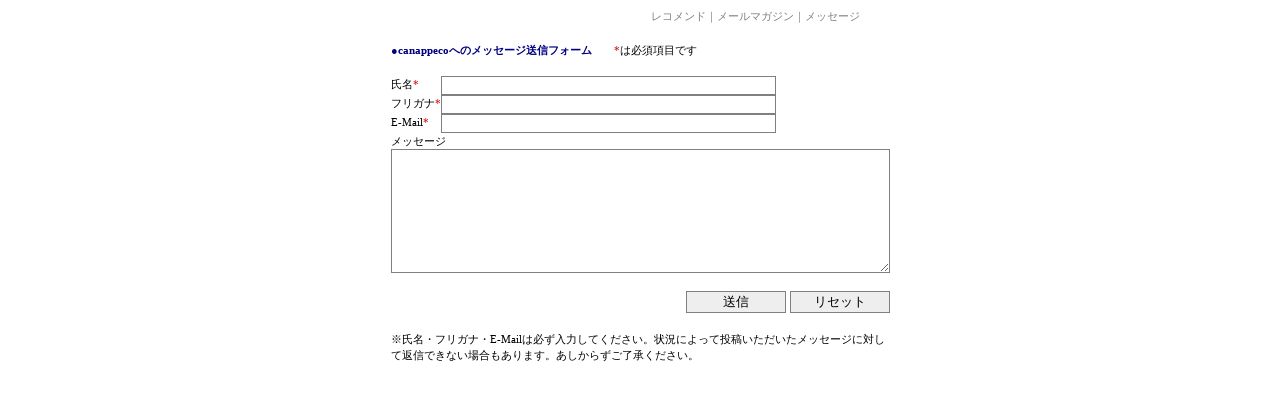

--- FILE ---
content_type: text/html
request_url: http://canappeco.com/contents/mail_to_canappeco.html
body_size: 1567
content:
<html>

<head>
<meta http-equiv="Content-Language" content="ja">
<meta name="GENERATOR" content="Microsoft FrontPage 5.0">
<meta name="ProgId" content="FrontPage.Editor.Document">
<meta http-equiv="Content-Type" content="text/html; charset=shift_jis">
<style type="text/css">
<!--
BODY{scrollbar-face-color:#cccccc;scrollbar-arrow-color:#4d6073;scrollbar-track-color:#FFFFFF;scrollbar-highlight-color: #FFFFFF;scrollbar-shadow-color: #4d6073;scrollbar-3dlight-color: #4d6073;scrollbar-darkshadow-color: #FFFFFF;
}
P{ margin-top:0; margin-bottom:0; }
FONT{ font-size: 11px; line-height:16px; }
A { text-decoration: none; color: #000000; }
A:HOVER {color:#FF0000; text-decoration:underline; cursor:handl; }
-->
</style>
<script language="JavaScript">
function Mail_Send(){
	if(!window.document.MailForm.nam.value){
		alert("氏名を入力してください。");
		window.document.MailForm.nam.focus();
	}
	else if(!window.document.MailForm.furigana.value){
		alert("フリガナを入力してください。");
		window.document.MailForm.furigana.focus();
	}
	else if(!window.document.MailForm.e_mail.value){
		alert("E-Mailを入力してください。");
		window.document.MailForm.e_mail.focus();
	}
	else{
  		res = confirm("メールを送信しますか？");
  		if(res){
			window.document.MailForm.submit();
		}
	}
}
</script>
<title>Mail To canappeco</title>
</head>

<body>

<center>

<table border="0" cellpadding="0" cellspacing="0" style="border-collapse: collapse" bordercolor="#111111">
  <tr>
    <td align="right" valign="top" width="440" nowrap><a href="./recomend.html" target="_self">
    <font color="#808080">レコメンド</font></a><font color="#808080">｜</font><a href="./mail_magazine.html" target="_self"><font color="#808080">メールマガジン</font></a><font color="#808080">｜</font><a href="./mail_to_canappeco.html" target="_self"><font color="#808080">メッセージ</font></a></td>
  </tr>
</table>

<br>

<form action="./mail_result.php" method="post" target="_self" name="MailForm">

<table border="0" cellpadding="0" cellspacing="0" style="border-collapse: collapse" bordercolor="#111111" width="440">
  <tr>
    <td valign="top" width="440" colspan="2" nowrap><font color="#000080">●<b>canappecoへのメッセージ送信フォーム　　</b></font><font color="#CC0000">*</font><font>は必須項目です</font></td>
  </tr>
  <tr>
    <td width="440" valign="top" colspan="2" nowrap>　<input type="hidden" name="sbj" value="メッセージフォームからの投稿です。"><input type="hidden" name="url" value="news.html"></td>
  </tr>
  <tr>
    <td valign="top" width="50" nowrap><font>氏名</font><font color="#CC0000">*</font></td>
    <td valign="top" nowrap>
    	<input type="text" name="nam" size="40" style="border-style:solid; border-width:1px; border-color:#808080; background:#FFFFFF; font-size:10pt; color:#000000;" onFocus="this.style.backgroundColor='#EEEEEE'" onBlur="this.style.backgroundColor='#FFFFFF'" onMouseOver="this.focus()">
    </td>
  </tr>
  <tr>
    <td valign="top" width="50" nowrap><font>フリガナ</font><font color="#CC0000">*</font></td>
    <td valign="top" nowrap>
    	<input type="text" name="furigana" size="40" style="border-style:solid; border-width:1px; border-color:#808080; background:#FFFFFF; font-size:10pt; color:#000000;" onFocus="this.style.backgroundColor='#EEEEEE'" onBlur="this.style.backgroundColor='#FFFFFF'" onMouseOver="this.focus()">
   </td>
  </tr>
  <tr>
    <td valign="top" width="50" nowrap><font>E-Mail</font><font color="#CC0000">*</font></td>
    <td valign="top" nowrap>
    	<input type="text" name="e_mail" maxlength="100" size="40" style="border-style:solid; border-width:1px; border-color:#808080; background:#FFFFFF; font-size:10pt; color:#000000;" onFocus="this.style.backgroundColor='#EEEEEE'" onBlur="this.style.backgroundColor='#FFFFFF'" onMouseOver="this.focus()">
    </td>
  </tr>
  <tr>
    <td valign="top" colspan="2" nowrap width="440"><font>メッセージ</font><br><textarea name="message" rows="8" cols="60" style="border-style:solid; border-width:1px; border-color:#808080; background:#FFFFFF; font-size:10pt; color:#000000;" onFocus="this.style.backgroundColor='#EEEEEE'" onBlur="this.style.backgroundColor='#FFFFFF'" onMouseOver="this.focus()"></textarea>
    </td>
  </tr>
  <tr>
    <td valign="top" colspan="2" nowrap width="440">　</td>
  </tr>
  <tr>
    <td align="right" valign="top" colspan="2" nowrap width="440">
     	<input type="button" value="送信" style="width:100; font-size:10pt; color=#000000; border-style:solid; border-width:1px; border-color:#808080; background:#EEEEEE;" onMouseOver="this.style.background='#808080'; this.style.color='#FFFFFF'; this.style.cursor='hand';" onMouseOut="this.style.background='#EEEEEE'; this.style.color='#000000';" onClick="javascript: Mail_Send();">
     	<input type="reset" value="リセット" style="width:100; font-size:10pt; color=#000000; border-style:solid; border-width:1px; border-color:#808080; background:#EEEEEE;" onMouseOver="this.style.background='#808080'; this.style.color='#FFFFFF'; this.style.cursor='hand';" onMouseOut="this.style.background='#EEEEEE'; this.style.color='#000000';">
    </td>
  </tr>
  <tr>
    <td width="440" valign="top" colspan="2" nowrap>　</td>
  </tr>
  <tr>
    <td width="440" valign="top" colspan="2" nowrap><font>※氏名・フリガナ・E-Mailは必ず入力してください。状況によって投稿いただいたメッセージに対して返信できない場合もあります。あしからずご了承ください。</font></p>
    </td>
  </tr>
</table>

</form>

</center>

</body>

</html>